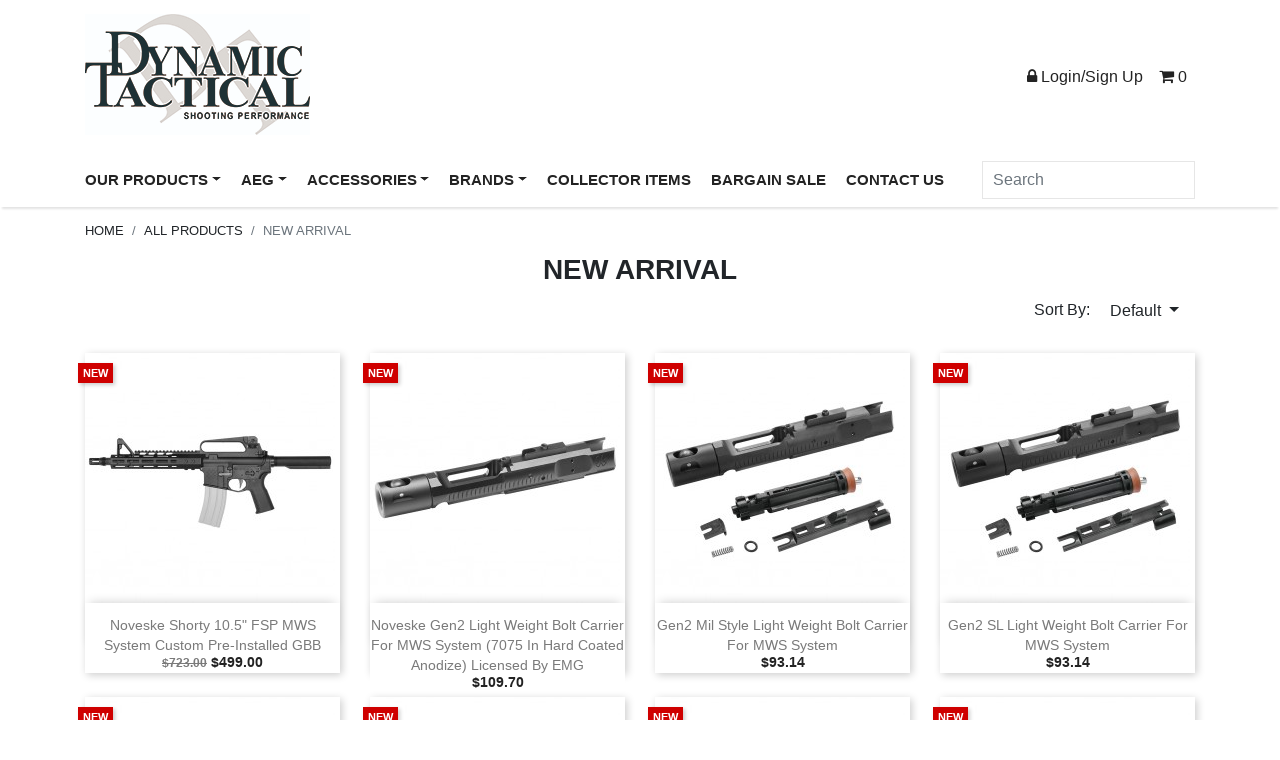

--- FILE ---
content_type: text/html; charset=UTF-8
request_url: https://www.dytac-shop.hk/new-arrivals
body_size: 120509
content:
<!DOCTYPE html>
<html lang="en">
<head>
    <meta charset="utf-8"><meta http-equiv="X-UA-Compatible" content="IE=edge,chrome=1"><meta name="viewport" content="width=device-width, initial-scale=1">
    <!-- Favicon icon -->
    <link rel="icon" type="image/x-icon" href="https://www.dytac-shop.hk/storage/favicon.ico">
    <meta name="keywords" content="">
    <meta name="description" content="">
    <meta name="author" content="CommuniLink Internet Limited">
    <meta name="csrf-token" content="6nn3S5DckSscCIm85ghIneY1xaWS2EgnbmNm5ZUt">
    <title>New Arrival | Welcome to DyTac Webshop</title>
    <link rel="stylesheet" href="/themes/A210/assets/css/app.css?id=2023818">
    <link rel="stylesheet" href="/themes/A210/assets/css/style.css?id=2023818">
    <link rel="stylesheet" href="/themes/A210/assets/css/custom.css?id=2023818">
        </head>
<body>
    <header id="header">
    <nav class="navbar navbar-expand-lg navbar-light" id="navbar-user">
        <div class="container">
            <button class="navbar-toggler" data-toggle="collapse" data-target=".navbars">
                <span class="navbar-toggler-icon"></span>
            </button>
            <div class="top-logo d-lg-none">
                <a class="navbar-brand" href="https://www.dytac-shop.hk">
                                            <img class="logo img-responsive" src="/storage/logo.png">
                                    </a>
            </div>
                            <div class="d-lg-none float-xs-right">
                    <ul class="navbar-nav">
                        <li class="nav-item">
                            <a href="https://www.dytac-shop.hk/cart" title="View Cart" class="nav-link">
                                <i class="fa fa-shopping-cart" aria-hidden="true"></i>
                                <span class="cart-number">0</span>
                            </a>
                        </li>
                    </ul>
                </div>
            
            <div class="collapse navbar-collapse navbars">
                <div class="navbar-nav mr-auto d-none d-lg-block d-lg-none">
                    <a class="navbar-brand" href="https://www.dytac-shop.hk">
                                                    <img class="logo img-responsive" src="/storage/logo.png">
                                            </a>
                </div>
                <ul class="navbar-nav">
                                                                                    <li class="nav-item"><a href="https://www.dytac-shop.hk/login" class="nav-link"><i
                                        class="fa fa-lock"></i> Login/Sign Up</a>
                        </li>
                                                                <li class="nav-item">
                            <a href="https://www.dytac-shop.hk/cart" title="View Cart"
                               class="nav-link d-none d-lg-block d-lg-none">
                                <i class="fa fa-shopping-cart" aria-hidden="true"></i>
                                <span class="cart-number">0</span>
                            </a>
                        </li>
                                    </ul>
            </div>
        </div>
    </nav>
    <nav class="navbar navbar-expand-lg navbar-light" id="navbar-menu">
        <div class="container">
            <div class="collapse navbar-collapse navbars">
                <ul class="navbar-nav mr-auto">
                    
                        <li class="nav-item dropdown aligned-fullwidth">
                            
                            <a class="nav-link dropdown-toggle"
                               href="https://www.dytac-shop.hk/category/0/all"><span
                                        class="menu-title">Our Products</span></a>
                                                            <div class="dropdown-sub dropdown-menu">
                                    <div class="dropdown-menu-inner">
                                        <div class="row">

                                                                                            <div class="col-md-3">

                                                    <div class="menu-title">
                                                        <a href="https://www.dytac-shop.hk/category/8/AEG"
                                                           title="AEG">
                                                            AEG
                                                        </a>
                                                    </div>
                                                                                                            <ul>
                                                                                                                            <li class="clearfix">
                                                                    <a href="https://www.dytac-shop.hk/category/14/DyTac"
                                                                       title="DyTac">
                                                                        DyTac
                                                                    </a>
                                                                </li>
                                                                                                                            <li class="clearfix">
                                                                    <a href="https://www.dytac-shop.hk/category/15/SLR-Airsoftworks"
                                                                       title="SLR Airsoftworks">
                                                                        SLR Airsoftworks
                                                                    </a>
                                                                </li>
                                                                                                                            <li class="clearfix">
                                                                    <a href="https://www.dytac-shop.hk/category/17/F4-Defense"
                                                                       title="F4 Defense">
                                                                        F4 Defense
                                                                    </a>
                                                                </li>
                                                                                                                            <li class="clearfix">
                                                                    <a href="https://www.dytac-shop.hk/category/16/Sharps-Bros"
                                                                       title="Sharps Bros">
                                                                        Sharps Bros
                                                                    </a>
                                                                </li>
                                                                                                                            <li class="clearfix">
                                                                    <a href="https://www.dytac-shop.hk/category/18/M4-Style"
                                                                       title="M4 Style">
                                                                        M4 Style
                                                                    </a>
                                                                </li>
                                                                                                                            <li class="clearfix">
                                                                    <a href="https://www.dytac-shop.hk/category/19/AK-Style"
                                                                       title="AK Style">
                                                                        AK Style
                                                                    </a>
                                                                </li>
                                                                                                                    </ul>
                                                    
                                                </div>
                                                                                            <div class="col-md-3">

                                                    <div class="menu-title">
                                                        <a href="https://www.dytac-shop.hk/category/20/Bargain%20Sale"
                                                           title="Bargain Sale">
                                                            Bargain Sale
                                                        </a>
                                                    </div>
                                                    
                                                </div>
                                                                                            <div class="col-md-3">

                                                    <div class="menu-title">
                                                        <a href="https://www.dytac-shop.hk/category/57/GBB"
                                                           title="GBB">
                                                            GBB
                                                        </a>
                                                    </div>
                                                                                                            <ul>
                                                                                                                            <li class="clearfix">
                                                                    <a href="https://www.dytac-shop.hk/category/62/GBBR"
                                                                       title="GBBR">
                                                                        GBBR
                                                                    </a>
                                                                </li>
                                                                                                                            <li class="clearfix">
                                                                    <a href="https://www.dytac-shop.hk/category/58/Pistol"
                                                                       title="Pistol">
                                                                        Pistol
                                                                    </a>
                                                                </li>
                                                                                                                    </ul>
                                                    
                                                </div>
                                                                                            <div class="col-md-3">

                                                    <div class="menu-title">
                                                        <a href="https://www.dytac-shop.hk/category/24/Accessories"
                                                           title="Accessories">
                                                            Accessories
                                                        </a>
                                                    </div>
                                                                                                            <ul>
                                                                                                                            <li class="clearfix">
                                                                    <a href="https://www.dytac-shop.hk/category/9/Magazine"
                                                                       title="Magazine">
                                                                        Magazine
                                                                    </a>
                                                                </li>
                                                                                                                            <li class="clearfix">
                                                                    <a href="https://www.dytac-shop.hk/category/63/Conversion%20Kit"
                                                                       title="Conversion Kit">
                                                                        Conversion Kit
                                                                    </a>
                                                                </li>
                                                                                                                            <li class="clearfix">
                                                                    <a href="https://www.dytac-shop.hk/category/28/Grips"
                                                                       title="Grips">
                                                                        Grips
                                                                    </a>
                                                                </li>
                                                                                                                            <li class="clearfix">
                                                                    <a href="https://www.dytac-shop.hk/category/25/Tracer-Ready"
                                                                       title="Tracer Ready">
                                                                        Tracer Ready
                                                                    </a>
                                                                </li>
                                                                                                                            <li class="clearfix">
                                                                    <a href="https://www.dytac-shop.hk/category/26/Flash%20Hider"
                                                                       title="Flash Hider">
                                                                        Flash Hider
                                                                    </a>
                                                                </li>
                                                                                                                            <li class="clearfix">
                                                                    <a href="https://www.dytac-shop.hk/category/27/Airsoft%20Suppressor"
                                                                       title="Airsoft Suppressor">
                                                                        Airsoft Suppressor
                                                                    </a>
                                                                </li>
                                                                                                                            <li class="clearfix">
                                                                    <a href="https://www.dytac-shop.hk/category/31/Stocks"
                                                                       title="Stocks">
                                                                        Stocks
                                                                    </a>
                                                                </li>
                                                                                                                            <li class="clearfix">
                                                                    <a href="https://www.dytac-shop.hk/category/32/Rails"
                                                                       title="Rails">
                                                                        Rails
                                                                    </a>
                                                                </li>
                                                                                                                            <li class="clearfix">
                                                                    <a href="https://www.dytac-shop.hk/category/38/Scope---Optics"
                                                                       title="Scope / Optics">
                                                                        Scope / Optics
                                                                    </a>
                                                                </li>
                                                                                                                            <li class="clearfix">
                                                                    <a href="https://www.dytac-shop.hk/category/40/GBB-Pistol-Slides"
                                                                       title="GBB Pistol Slides">
                                                                        GBB Pistol Slides
                                                                    </a>
                                                                </li>
                                                                                                                            <li class="clearfix">
                                                                    <a href="https://www.dytac-shop.hk/category/59/Receiver"
                                                                       title="Receiver">
                                                                        Receiver
                                                                    </a>
                                                                </li>
                                                                                                                            <li class="clearfix">
                                                                    <a href="https://www.dytac-shop.hk/category/67/AK%20Series%20GBBR%20Accessories"
                                                                       title="AK Series GBBR Accessories">
                                                                        AK Series GBBR Accessories
                                                                    </a>
                                                                </li>
                                                                                                                            <li class="clearfix">
                                                                    <a href="https://www.dytac-shop.hk/category/68/M4%20Series%20GBBR%20Accessories"
                                                                       title="M4 Series GBBR Accessories">
                                                                        M4 Series GBBR Accessories
                                                                    </a>
                                                                </li>
                                                                                                                            <li class="clearfix">
                                                                    <a href="https://www.dytac-shop.hk/category/69/Outer%20Barrel"
                                                                       title="Outer Barrel">
                                                                        Outer Barrel
                                                                    </a>
                                                                </li>
                                                                                                                            <li class="clearfix">
                                                                    <a href="https://www.dytac-shop.hk/category/71/Sights"
                                                                       title="Sights">
                                                                        Sights
                                                                    </a>
                                                                </li>
                                                                                                                    </ul>
                                                    
                                                </div>
                                                                                            <div class="col-md-3">

                                                    <div class="menu-title">
                                                        <a href="https://www.dytac-shop.hk/category/39/Collector%20Items"
                                                           title="Collector Items">
                                                            Collector Items
                                                        </a>
                                                    </div>
                                                    
                                                </div>
                                                                                            <div class="col-md-3">

                                                    <div class="menu-title">
                                                        <a href="https://www.dytac-shop.hk/category/43/Brands"
                                                           title="Brands">
                                                            Brands
                                                        </a>
                                                    </div>
                                                                                                            <ul>
                                                                                                                            <li class="clearfix">
                                                                    <a href="https://www.dytac-shop.hk/category/47/Hugger-Airsoft"
                                                                       title="Hugger Airsoft">
                                                                        Hugger Airsoft
                                                                    </a>
                                                                </li>
                                                                                                                            <li class="clearfix">
                                                                    <a href="https://www.dytac-shop.hk/category/44/ProWin"
                                                                       title="ProWin">
                                                                        ProWin
                                                                    </a>
                                                                </li>
                                                                                                                            <li class="clearfix">
                                                                    <a href="https://www.dytac-shop.hk/category/54/Silencer-Co-Airsoft"
                                                                       title="Silencer Co Airsoft">
                                                                        Silencer Co Airsoft
                                                                    </a>
                                                                </li>
                                                                                                                            <li class="clearfix">
                                                                    <a href="https://www.dytac-shop.hk/category/56/Gemtech-Airsoft"
                                                                       title="Gemtech Airsoft">
                                                                        Gemtech Airsoft
                                                                    </a>
                                                                </li>
                                                                                                                            <li class="clearfix">
                                                                    <a href="https://www.dytac-shop.hk/category/52/Knight-s-Armament"
                                                                       title="Knight&#039;s Armament">
                                                                        Knight&#039;s Armament
                                                                    </a>
                                                                </li>
                                                                                                                            <li class="clearfix">
                                                                    <a href="https://www.dytac-shop.hk/category/53/NOVESKE-Airsoft"
                                                                       title="NOVESKE Airsoft">
                                                                        NOVESKE Airsoft
                                                                    </a>
                                                                </li>
                                                                                                                            <li class="clearfix">
                                                                    <a href="https://www.dytac-shop.hk/category/55/EMG"
                                                                       title="EMG">
                                                                        EMG
                                                                    </a>
                                                                </li>
                                                                                                                            <li class="clearfix">
                                                                    <a href="https://www.dytac-shop.hk/category/50/Hexmag-Airsoft"
                                                                       title="Hexmag Airsoft">
                                                                        Hexmag Airsoft
                                                                    </a>
                                                                </li>
                                                                                                                            <li class="clearfix">
                                                                    <a href="https://www.dytac-shop.hk/category/51/JagerWerks-Airsoft"
                                                                       title="JagerWerks Airsoft">
                                                                        JagerWerks Airsoft
                                                                    </a>
                                                                </li>
                                                                                                                            <li class="clearfix">
                                                                    <a href="https://www.dytac-shop.hk/category/49/Sharps-Bros-Airsoft"
                                                                       title="Sharps Bros Airsoft">
                                                                        Sharps Bros Airsoft
                                                                    </a>
                                                                </li>
                                                                                                                            <li class="clearfix">
                                                                    <a href="https://www.dytac-shop.hk/category/48/SLR-Airsoftworks"
                                                                       title="SLR Airsoftworks">
                                                                        SLR Airsoftworks
                                                                    </a>
                                                                </li>
                                                                                                                            <li class="clearfix">
                                                                    <a href="https://www.dytac-shop.hk/category/46/OMG"
                                                                       title="OMG">
                                                                        OMG
                                                                    </a>
                                                                </li>
                                                                                                                            <li class="clearfix">
                                                                    <a href="https://www.dytac-shop.hk/category/45/DyTac"
                                                                       title="DyTac">
                                                                        DyTac
                                                                    </a>
                                                                </li>
                                                                                                                            <li class="clearfix">
                                                                    <a href="https://www.dytac-shop.hk/category/64/Rifle-Dynamic-Airsoft"
                                                                       title="Rifle Dynamic Airsoft">
                                                                        Rifle Dynamic Airsoft
                                                                    </a>
                                                                </li>
                                                                                                                            <li class="clearfix">
                                                                    <a href="https://www.dytac-shop.hk/category/61/F4-Defense-Airsoft"
                                                                       title="F4 Defense Airsoft">
                                                                        F4 Defense Airsoft
                                                                    </a>
                                                                </li>
                                                                                                                            <li class="clearfix">
                                                                    <a href="https://www.dytac-shop.hk/category/72/ARRON%20Smith"
                                                                       title="ARRON Smith">
                                                                        ARRON Smith
                                                                    </a>
                                                                </li>
                                                                                                                    </ul>
                                                    
                                                </div>
                                            
                                        </div>
                                    </div>
                            
                        </li>


                        

                    
                        <li class="nav-item dropdown aligned-fullwidth">
                            
                            <a class="nav-link dropdown-toggle"
                               href="https://www.dytac-shop.hk/category/8/AEG"><span
                                        class="menu-title">AEG</span></a>
                                                            <div class="dropdown-sub dropdown-menu">
                                    <div class="dropdown-menu-inner">
                                        <div class="row">

                                                                                            <div class="col-md-3">

                                                    <div class="menu-title">
                                                        <a href="https://www.dytac-shop.hk/category/14/DyTac"
                                                           title="DyTac">
                                                            DyTac
                                                        </a>
                                                    </div>
                                                    
                                                </div>
                                                                                            <div class="col-md-3">

                                                    <div class="menu-title">
                                                        <a href="https://www.dytac-shop.hk/category/15/SLR-Airsoftworks"
                                                           title="SLR Airsoftworks">
                                                            SLR Airsoftworks
                                                        </a>
                                                    </div>
                                                    
                                                </div>
                                                                                            <div class="col-md-3">

                                                    <div class="menu-title">
                                                        <a href="https://www.dytac-shop.hk/category/17/F4-Defense"
                                                           title="F4 Defense">
                                                            F4 Defense
                                                        </a>
                                                    </div>
                                                    
                                                </div>
                                                                                            <div class="col-md-3">

                                                    <div class="menu-title">
                                                        <a href="https://www.dytac-shop.hk/category/16/Sharps-Bros"
                                                           title="Sharps Bros">
                                                            Sharps Bros
                                                        </a>
                                                    </div>
                                                    
                                                </div>
                                                                                            <div class="col-md-3">

                                                    <div class="menu-title">
                                                        <a href="https://www.dytac-shop.hk/category/18/M4-Style"
                                                           title="M4 Style">
                                                            M4 Style
                                                        </a>
                                                    </div>
                                                    
                                                </div>
                                                                                            <div class="col-md-3">

                                                    <div class="menu-title">
                                                        <a href="https://www.dytac-shop.hk/category/19/AK-Style"
                                                           title="AK Style">
                                                            AK Style
                                                        </a>
                                                    </div>
                                                    
                                                </div>
                                            
                                        </div>
                                    </div>
                            
                        </li>


                        

                    
                        <li class="nav-item dropdown aligned-fullwidth">
                            
                            <a class="nav-link dropdown-toggle"
                               href="https://www.dytac-shop.hk/category/24/Accessories"><span
                                        class="menu-title">Accessories</span></a>
                                                            <div class="dropdown-sub dropdown-menu">
                                    <div class="dropdown-menu-inner">
                                        <div class="row">

                                                                                            <div class="col-md-3">

                                                    <div class="menu-title">
                                                        <a href="https://www.dytac-shop.hk/category/9/Magazine"
                                                           title="Magazine">
                                                            Magazine
                                                        </a>
                                                    </div>
                                                                                                            <ul>
                                                                                                                            <li class="clearfix">
                                                                    <a href="https://www.dytac-shop.hk/category/10/For%20AEG"
                                                                       title="For AEG">
                                                                        For AEG
                                                                    </a>
                                                                </li>
                                                                                                                            <li class="clearfix">
                                                                    <a href="https://www.dytac-shop.hk/category/11/For%20PTW"
                                                                       title="For PTW">
                                                                        For PTW
                                                                    </a>
                                                                </li>
                                                                                                                    </ul>
                                                    
                                                </div>
                                                                                            <div class="col-md-3">

                                                    <div class="menu-title">
                                                        <a href="https://www.dytac-shop.hk/category/63/Conversion%20Kit"
                                                           title="Conversion Kit">
                                                            Conversion Kit
                                                        </a>
                                                    </div>
                                                    
                                                </div>
                                                                                            <div class="col-md-3">

                                                    <div class="menu-title">
                                                        <a href="https://www.dytac-shop.hk/category/28/Grips"
                                                           title="Grips">
                                                            Grips
                                                        </a>
                                                    </div>
                                                                                                            <ul>
                                                                                                                            <li class="clearfix">
                                                                    <a href="https://www.dytac-shop.hk/category/29/Motor%20Grips"
                                                                       title="Motor Grips">
                                                                        Motor Grips
                                                                    </a>
                                                                </li>
                                                                                                                            <li class="clearfix">
                                                                    <a href="https://www.dytac-shop.hk/category/30/Fore%20Grips"
                                                                       title="Fore Grips">
                                                                        Fore Grips
                                                                    </a>
                                                                </li>
                                                                                                                            <li class="clearfix">
                                                                    <a href="https://www.dytac-shop.hk/category/36/KeyMod%20Grips"
                                                                       title="KeyMod Grips">
                                                                        KeyMod Grips
                                                                    </a>
                                                                </li>
                                                                                                                            <li class="clearfix">
                                                                    <a href="https://www.dytac-shop.hk/category/37/M-Lok%20Grips"
                                                                       title="M-Lok Grips">
                                                                        M-Lok Grips
                                                                    </a>
                                                                </li>
                                                                                                                    </ul>
                                                    
                                                </div>
                                                                                            <div class="col-md-3">

                                                    <div class="menu-title">
                                                        <a href="https://www.dytac-shop.hk/category/25/Tracer-Ready"
                                                           title="Tracer Ready">
                                                            Tracer Ready
                                                        </a>
                                                    </div>
                                                    
                                                </div>
                                                                                            <div class="col-md-3">

                                                    <div class="menu-title">
                                                        <a href="https://www.dytac-shop.hk/category/26/Flash%20Hider"
                                                           title="Flash Hider">
                                                            Flash Hider
                                                        </a>
                                                    </div>
                                                    
                                                </div>
                                                                                            <div class="col-md-3">

                                                    <div class="menu-title">
                                                        <a href="https://www.dytac-shop.hk/category/27/Airsoft%20Suppressor"
                                                           title="Airsoft Suppressor">
                                                            Airsoft Suppressor
                                                        </a>
                                                    </div>
                                                    
                                                </div>
                                                                                            <div class="col-md-3">

                                                    <div class="menu-title">
                                                        <a href="https://www.dytac-shop.hk/category/31/Stocks"
                                                           title="Stocks">
                                                            Stocks
                                                        </a>
                                                    </div>
                                                    
                                                </div>
                                                                                            <div class="col-md-3">

                                                    <div class="menu-title">
                                                        <a href="https://www.dytac-shop.hk/category/32/Rails"
                                                           title="Rails">
                                                            Rails
                                                        </a>
                                                    </div>
                                                                                                            <ul>
                                                                                                                            <li class="clearfix">
                                                                    <a href="https://www.dytac-shop.hk/category/33/KeyMod%20Rails"
                                                                       title="KeyMod Rails">
                                                                        KeyMod Rails
                                                                    </a>
                                                                </li>
                                                                                                                            <li class="clearfix">
                                                                    <a href="https://www.dytac-shop.hk/category/34/M-Lok%20Rails"
                                                                       title="M-Lok Rails">
                                                                        M-Lok Rails
                                                                    </a>
                                                                </li>
                                                                                                                            <li class="clearfix">
                                                                    <a href="https://www.dytac-shop.hk/category/35/Standard%20/%20Picatinny%20Rails"
                                                                       title="Standard / Picatinny Rails">
                                                                        Standard / Picatinny Rails
                                                                    </a>
                                                                </li>
                                                                                                                    </ul>
                                                    
                                                </div>
                                                                                            <div class="col-md-3">

                                                    <div class="menu-title">
                                                        <a href="https://www.dytac-shop.hk/category/38/Scope---Optics"
                                                           title="Scope / Optics">
                                                            Scope / Optics
                                                        </a>
                                                    </div>
                                                    
                                                </div>
                                                                                            <div class="col-md-3">

                                                    <div class="menu-title">
                                                        <a href="https://www.dytac-shop.hk/category/40/GBB-Pistol-Slides"
                                                           title="GBB Pistol Slides">
                                                            GBB Pistol Slides
                                                        </a>
                                                    </div>
                                                                                                            <ul>
                                                                                                                            <li class="clearfix">
                                                                    <a href="https://www.dytac-shop.hk/category/41/Umarex%20Glock%2017%20Series"
                                                                       title="Umarex Glock 17 Series">
                                                                        Umarex Glock 17 Series
                                                                    </a>
                                                                </li>
                                                                                                                            <li class="clearfix">
                                                                    <a href="https://www.dytac-shop.hk/category/42/Umarex%20Glock%2019%20Series"
                                                                       title="Umarex Glock 19 Series">
                                                                        Umarex Glock 19 Series
                                                                    </a>
                                                                </li>
                                                                                                                    </ul>
                                                    
                                                </div>
                                                                                            <div class="col-md-3">

                                                    <div class="menu-title">
                                                        <a href="https://www.dytac-shop.hk/category/59/Receiver"
                                                           title="Receiver">
                                                            Receiver
                                                        </a>
                                                    </div>
                                                                                                            <ul>
                                                                                                                            <li class="clearfix">
                                                                    <a href="https://www.dytac-shop.hk/category/60/MWS%20GBB%20Receiver"
                                                                       title="MWS GBB Receiver">
                                                                        MWS GBB Receiver
                                                                    </a>
                                                                </li>
                                                                                                                    </ul>
                                                    
                                                </div>
                                                                                            <div class="col-md-3">

                                                    <div class="menu-title">
                                                        <a href="https://www.dytac-shop.hk/category/67/AK%20Series%20GBBR%20Accessories"
                                                           title="AK Series GBBR Accessories">
                                                            AK Series GBBR Accessories
                                                        </a>
                                                    </div>
                                                    
                                                </div>
                                                                                            <div class="col-md-3">

                                                    <div class="menu-title">
                                                        <a href="https://www.dytac-shop.hk/category/68/M4%20Series%20GBBR%20Accessories"
                                                           title="M4 Series GBBR Accessories">
                                                            M4 Series GBBR Accessories
                                                        </a>
                                                    </div>
                                                    
                                                </div>
                                                                                            <div class="col-md-3">

                                                    <div class="menu-title">
                                                        <a href="https://www.dytac-shop.hk/category/69/Outer%20Barrel"
                                                           title="Outer Barrel">
                                                            Outer Barrel
                                                        </a>
                                                    </div>
                                                                                                            <ul>
                                                                                                                            <li class="clearfix">
                                                                    <a href="https://www.dytac-shop.hk/category/70/For%20Tokyo%20Marui%20MWS%20M4"
                                                                       title="For Tokyo Marui MWS M4">
                                                                        For Tokyo Marui MWS M4
                                                                    </a>
                                                                </li>
                                                                                                                    </ul>
                                                    
                                                </div>
                                                                                            <div class="col-md-3">

                                                    <div class="menu-title">
                                                        <a href="https://www.dytac-shop.hk/category/71/Sights"
                                                           title="Sights">
                                                            Sights
                                                        </a>
                                                    </div>
                                                    
                                                </div>
                                            
                                        </div>
                                    </div>
                            
                        </li>


                        

                    
                        <li class="nav-item dropdown aligned-fullwidth">
                            
                            <a class="nav-link dropdown-toggle"
                               href="https://www.dytac-shop.hk/category/43/Brands"><span
                                        class="menu-title">Brands</span></a>
                                                            <div class="dropdown-sub dropdown-menu">
                                    <div class="dropdown-menu-inner">
                                        <div class="row">

                                                                                            <div class="col-md-3">

                                                    <div class="menu-title">
                                                        <a href="https://www.dytac-shop.hk/category/47/Hugger-Airsoft"
                                                           title="Hugger Airsoft">
                                                            Hugger Airsoft
                                                        </a>
                                                    </div>
                                                    
                                                </div>
                                                                                            <div class="col-md-3">

                                                    <div class="menu-title">
                                                        <a href="https://www.dytac-shop.hk/category/44/ProWin"
                                                           title="ProWin">
                                                            ProWin
                                                        </a>
                                                    </div>
                                                    
                                                </div>
                                                                                            <div class="col-md-3">

                                                    <div class="menu-title">
                                                        <a href="https://www.dytac-shop.hk/category/54/Silencer-Co-Airsoft"
                                                           title="Silencer Co Airsoft">
                                                            Silencer Co Airsoft
                                                        </a>
                                                    </div>
                                                    
                                                </div>
                                                                                            <div class="col-md-3">

                                                    <div class="menu-title">
                                                        <a href="https://www.dytac-shop.hk/category/56/Gemtech-Airsoft"
                                                           title="Gemtech Airsoft">
                                                            Gemtech Airsoft
                                                        </a>
                                                    </div>
                                                    
                                                </div>
                                                                                            <div class="col-md-3">

                                                    <div class="menu-title">
                                                        <a href="https://www.dytac-shop.hk/category/52/Knight-s-Armament"
                                                           title="Knight&#039;s Armament">
                                                            Knight&#039;s Armament
                                                        </a>
                                                    </div>
                                                    
                                                </div>
                                                                                            <div class="col-md-3">

                                                    <div class="menu-title">
                                                        <a href="https://www.dytac-shop.hk/category/53/NOVESKE-Airsoft"
                                                           title="NOVESKE Airsoft">
                                                            NOVESKE Airsoft
                                                        </a>
                                                    </div>
                                                    
                                                </div>
                                                                                            <div class="col-md-3">

                                                    <div class="menu-title">
                                                        <a href="https://www.dytac-shop.hk/category/55/EMG"
                                                           title="EMG">
                                                            EMG
                                                        </a>
                                                    </div>
                                                    
                                                </div>
                                                                                            <div class="col-md-3">

                                                    <div class="menu-title">
                                                        <a href="https://www.dytac-shop.hk/category/50/Hexmag-Airsoft"
                                                           title="Hexmag Airsoft">
                                                            Hexmag Airsoft
                                                        </a>
                                                    </div>
                                                    
                                                </div>
                                                                                            <div class="col-md-3">

                                                    <div class="menu-title">
                                                        <a href="https://www.dytac-shop.hk/category/51/JagerWerks-Airsoft"
                                                           title="JagerWerks Airsoft">
                                                            JagerWerks Airsoft
                                                        </a>
                                                    </div>
                                                    
                                                </div>
                                                                                            <div class="col-md-3">

                                                    <div class="menu-title">
                                                        <a href="https://www.dytac-shop.hk/category/49/Sharps-Bros-Airsoft"
                                                           title="Sharps Bros Airsoft">
                                                            Sharps Bros Airsoft
                                                        </a>
                                                    </div>
                                                    
                                                </div>
                                                                                            <div class="col-md-3">

                                                    <div class="menu-title">
                                                        <a href="https://www.dytac-shop.hk/category/48/SLR-Airsoftworks"
                                                           title="SLR Airsoftworks">
                                                            SLR Airsoftworks
                                                        </a>
                                                    </div>
                                                    
                                                </div>
                                                                                            <div class="col-md-3">

                                                    <div class="menu-title">
                                                        <a href="https://www.dytac-shop.hk/category/46/OMG"
                                                           title="OMG">
                                                            OMG
                                                        </a>
                                                    </div>
                                                    
                                                </div>
                                                                                            <div class="col-md-3">

                                                    <div class="menu-title">
                                                        <a href="https://www.dytac-shop.hk/category/45/DyTac"
                                                           title="DyTac">
                                                            DyTac
                                                        </a>
                                                    </div>
                                                    
                                                </div>
                                                                                            <div class="col-md-3">

                                                    <div class="menu-title">
                                                        <a href="https://www.dytac-shop.hk/category/64/Rifle-Dynamic-Airsoft"
                                                           title="Rifle Dynamic Airsoft">
                                                            Rifle Dynamic Airsoft
                                                        </a>
                                                    </div>
                                                    
                                                </div>
                                                                                            <div class="col-md-3">

                                                    <div class="menu-title">
                                                        <a href="https://www.dytac-shop.hk/category/61/F4-Defense-Airsoft"
                                                           title="F4 Defense Airsoft">
                                                            F4 Defense Airsoft
                                                        </a>
                                                    </div>
                                                    
                                                </div>
                                                                                            <div class="col-md-3">

                                                    <div class="menu-title">
                                                        <a href="https://www.dytac-shop.hk/category/72/ARRON%20Smith"
                                                           title="ARRON Smith">
                                                            ARRON Smith
                                                        </a>
                                                    </div>
                                                    
                                                </div>
                                            
                                        </div>
                                    </div>
                            
                        </li>


                        

                    
                        <li class="nav-item ">
                            
                            <a class="nav-link "
                               href="https://www.dytac-shop.hk/category/39/Collector%20Items"><span
                                        class="menu-title">Collector Items</span></a>
                            
                        </li>


                        

                    
                        <li class="nav-item ">
                            
                            <a class="nav-link "
                               href="https://www.dytac-shop.hk/category/20/Bargain%20Sale"><span
                                        class="menu-title">Bargain Sale</span></a>
                            
                        </li>


                        

                    
                        <li class="nav-item ">
                            
                            <a class="nav-link "
                               href="https://www.dytac-shop.hk/page/contact-us"><span
                                        class="menu-title">Contact Us</span></a>
                            
                        </li>


                        

                                    </ul>
                <form action="https://www.dytac-shop.hk/search" method="GET" class="form-inline my-2 my-lg-0">
                    <input class="form-control" name="q" type="search" placeholder="Search"
                           aria-label="Search" value="">
                    
                </form>
            </div>
        </div>
    </nav>
</header>    <main id="wrapper">
        <div class="container">
            <div id="content-wrapper">
                                        <ul class="breadcrumb text-uppercase">
                                              <li class="breadcrumb-item"><a href="https://www.dytac-shop.hk">Home</a></li>
                                                                <li class="breadcrumb-item"><a href="https://www.dytac-shop.hk/category/0/product.all_products">All Products</a></li>
                                                                <li class="breadcrumb-item active">New Arrival</li>
                                                        </ul>
                
                <div id="products">
    <h1 class="products-section-title text-uppercase text-center">
        New Arrival
    </h1>
    <div class="row text-right clearfix">
        <div class="col-lg-6">

        </div>
        <div class="col-lg-6">
            <span class="">Sort By:</span>
            <div class="btn-group">
                <button type="button" class="btn btn-default dropdown-toggle" data-toggle="dropdown"
                        aria-haspopup="true"
                        aria-expanded="false">
                    Default
                </button>
                <div class="dropdown-menu">
                                            <a class="dropdown-item"
                           href="https://www.dytac-shop.hk/new-arrivals?q=&orderBy=sort&sortedBy=desc">Default</a>
                                            <a class="dropdown-item"
                           href="https://www.dytac-shop.hk/new-arrivals?q=&orderBy=selling_price&sortedBy=desc">Price high to low</a>
                                            <a class="dropdown-item"
                           href="https://www.dytac-shop.hk/new-arrivals?q=&orderBy=selling_price&sortedBy=asc">Price low to high</a>
                                    </div>
            </div>
        </div>
    </div>

    
    
        <div class="row products-grid">
                            <div class="col-6 col-md-4 col-lg-3 col-xl-3">
                    <div class="product-miniature">
    <div class="thumbnail-container mt-4">
        <a href="https://www.dytac-shop.hk/product/10262/Noveske-Shorty-10.5--FSP-MWS-System-Custom-Pre-Installed-GBB"
           class="thumbnail product-thumbnail">
            <img src="https://www.dytac-shop.hk/storage/products/medium/1760003078.jpg" alt="Noveske Shorty 10.5&quot; FSP MWS System Custom Pre-Installed GBB"/>
        </a>
        <div class="product-description">
            <div class="product-title"><a
                        href="https://www.dytac-shop.hk/product/10262/Noveske-Shorty-10.5--FSP-MWS-System-Custom-Pre-Installed-GBB">
                    
                    Noveske Shorty 10.5" FSP MWS System Custom Pre&#8209;Installed GBB
                </a></div>
                            <div class="product-price-and-shipping">
                                            <span class="sr-only">Selling Price</span>
                        <span class="original-price">$723.00</span>
                        <span class="sr-only">Special Price</span>
                        <span class="price">$499.00</span>
                                    </div>
                    </div>
        <ul class="product-flags">
                            <li class="product-flag new">New</li>
                    </ul>
        <div class="product-information d-none d-md-block">
            <a class="quick-view"
               href="https://www.dytac-shop.hk/product/10262/Noveske-Shorty-10.5--FSP-MWS-System-Custom-Pre-Installed-GBB"
               data-link-action="quickview"><i class="fa fa-search"></i>View</a>
        </div>
    </div>
</div>                </div>
                            <div class="col-6 col-md-4 col-lg-3 col-xl-3">
                    <div class="product-miniature">
    <div class="thumbnail-container mt-4">
        <a href="https://www.dytac-shop.hk/product/10263/Noveske-Gen2-Light-Weight-Bolt-Carrier-for-MWS-System--7075-in-Hard-Coated-Anodize--Licensed-by-EMG"
           class="thumbnail product-thumbnail">
            <img src="https://www.dytac-shop.hk/storage/products/medium/1759214197.jpg" alt="Noveske Gen2 Light Weight Bolt Carrier for MWS System (7075 in Hard Coated Anodize) Licensed by EMG"/>
        </a>
        <div class="product-description">
            <div class="product-title"><a
                        href="https://www.dytac-shop.hk/product/10263/Noveske-Gen2-Light-Weight-Bolt-Carrier-for-MWS-System--7075-in-Hard-Coated-Anodize--Licensed-by-EMG">
                    
                    Noveske Gen2 Light Weight Bolt Carrier for MWS System (7075 in Hard Coated Anodize) Licensed by EMG
                </a></div>
                            <div class="product-price-and-shipping">
                                            <span class="sr-only">Selling Price</span>
                        <span class="price">$109.70</span>
                                    </div>
                    </div>
        <ul class="product-flags">
                            <li class="product-flag new">New</li>
                    </ul>
        <div class="product-information d-none d-md-block">
            <a class="quick-view"
               href="https://www.dytac-shop.hk/product/10263/Noveske-Gen2-Light-Weight-Bolt-Carrier-for-MWS-System--7075-in-Hard-Coated-Anodize--Licensed-by-EMG"
               data-link-action="quickview"><i class="fa fa-search"></i>View</a>
        </div>
    </div>
</div>                </div>
                            <div class="col-6 col-md-4 col-lg-3 col-xl-3">
                    <div class="product-miniature">
    <div class="thumbnail-container mt-4">
        <a href="https://www.dytac-shop.hk/product/10264/Gen2-Mil-Style-Light-Weight-Bolt-Carrier-for-MWS-System"
           class="thumbnail product-thumbnail">
            <img src="https://www.dytac-shop.hk/storage/products/medium/1759219024.jpg" alt="Gen2 Mil Style Light Weight Bolt Carrier for MWS System"/>
        </a>
        <div class="product-description">
            <div class="product-title"><a
                        href="https://www.dytac-shop.hk/product/10264/Gen2-Mil-Style-Light-Weight-Bolt-Carrier-for-MWS-System">
                    
                    Gen2 Mil Style Light Weight Bolt Carrier for MWS System
                </a></div>
                            <div class="product-price-and-shipping">
                                            <span class="sr-only">Selling Price</span>
                        <span class="price">$93.14</span>
                                    </div>
                    </div>
        <ul class="product-flags">
                            <li class="product-flag new">New</li>
                    </ul>
        <div class="product-information d-none d-md-block">
            <a class="quick-view"
               href="https://www.dytac-shop.hk/product/10264/Gen2-Mil-Style-Light-Weight-Bolt-Carrier-for-MWS-System"
               data-link-action="quickview"><i class="fa fa-search"></i>View</a>
        </div>
    </div>
</div>                </div>
                            <div class="col-6 col-md-4 col-lg-3 col-xl-3">
                    <div class="product-miniature">
    <div class="thumbnail-container mt-4">
        <a href="https://www.dytac-shop.hk/product/10265/Gen2-SL-Light-Weight-Bolt-Carrier-for-MWS-System"
           class="thumbnail product-thumbnail">
            <img src="https://www.dytac-shop.hk/storage/products/medium/1759221613.jpg" alt="Gen2 SL Light Weight Bolt Carrier for MWS System"/>
        </a>
        <div class="product-description">
            <div class="product-title"><a
                        href="https://www.dytac-shop.hk/product/10265/Gen2-SL-Light-Weight-Bolt-Carrier-for-MWS-System">
                    
                    Gen2 SL Light Weight Bolt Carrier for MWS System
                </a></div>
                            <div class="product-price-and-shipping">
                                            <span class="sr-only">Selling Price</span>
                        <span class="price">$93.14</span>
                                    </div>
                    </div>
        <ul class="product-flags">
                            <li class="product-flag new">New</li>
                    </ul>
        <div class="product-information d-none d-md-block">
            <a class="quick-view"
               href="https://www.dytac-shop.hk/product/10265/Gen2-SL-Light-Weight-Bolt-Carrier-for-MWS-System"
               data-link-action="quickview"><i class="fa fa-search"></i>View</a>
        </div>
    </div>
</div>                </div>
                            <div class="col-6 col-md-4 col-lg-3 col-xl-3">
                    <div class="product-miniature">
    <div class="thumbnail-container mt-4">
        <a href="https://www.dytac-shop.hk/product/10266/Benghazi-Gen2-Light-Weight-Bolt-Carrier-for-MWS-System"
           class="thumbnail product-thumbnail">
            <img src="https://www.dytac-shop.hk/storage/products/medium/1759222666.jpg" alt="Benghazi Gen2 Light Weight Bolt Carrier for MWS System"/>
        </a>
        <div class="product-description">
            <div class="product-title"><a
                        href="https://www.dytac-shop.hk/product/10266/Benghazi-Gen2-Light-Weight-Bolt-Carrier-for-MWS-System">
                    
                    Benghazi Gen2 Light Weight Bolt Carrier for MWS System
                </a></div>
                            <div class="product-price-and-shipping">
                                            <span class="sr-only">Selling Price</span>
                        <span class="price">$93.14</span>
                                    </div>
                    </div>
        <ul class="product-flags">
                            <li class="product-flag new">New</li>
                    </ul>
        <div class="product-information d-none d-md-block">
            <a class="quick-view"
               href="https://www.dytac-shop.hk/product/10266/Benghazi-Gen2-Light-Weight-Bolt-Carrier-for-MWS-System"
               data-link-action="quickview"><i class="fa fa-search"></i>View</a>
        </div>
    </div>
</div>                </div>
                            <div class="col-6 col-md-4 col-lg-3 col-xl-3">
                    <div class="product-miniature">
    <div class="thumbnail-container mt-4">
        <a href="https://www.dytac-shop.hk/product/10261/NOVESKE-MWS-System-Devgru-N4-Custom-Pre-Installed-GBB"
           class="thumbnail product-thumbnail">
            <img src="https://www.dytac-shop.hk/storage/products/medium/1757931373.jpg" alt="NOVESKE MWS System Devgru N4 Custom Pre-Installed GBB"/>
        </a>
        <div class="product-description">
            <div class="product-title"><a
                        href="https://www.dytac-shop.hk/product/10261/NOVESKE-MWS-System-Devgru-N4-Custom-Pre-Installed-GBB">
                    
                    NOVESKE MWS System Devgru N4 Custom Pre&#8209;Installed GBB
                </a></div>
                            <div class="product-price-and-shipping">
                                            <span class="sr-only">Selling Price</span>
                        <span class="original-price">$694.20</span>
                        <span class="sr-only">Special Price</span>
                        <span class="price">$499.00</span>
                                    </div>
                    </div>
        <ul class="product-flags">
                            <li class="product-flag new">New</li>
                    </ul>
        <div class="product-information d-none d-md-block">
            <a class="quick-view"
               href="https://www.dytac-shop.hk/product/10261/NOVESKE-MWS-System-Devgru-N4-Custom-Pre-Installed-GBB"
               data-link-action="quickview"><i class="fa fa-search"></i>View</a>
        </div>
    </div>
</div>                </div>
                            <div class="col-6 col-md-4 col-lg-3 col-xl-3">
                    <div class="product-miniature">
    <div class="thumbnail-container mt-4">
        <a href="https://www.dytac-shop.hk/product/10259/NOVESKE-MWS-System-Ghetto-Blaster-Custom-Pre-Installed-GBB"
           class="thumbnail product-thumbnail">
            <img src="https://www.dytac-shop.hk/storage/products/medium/1745301661.jpg" alt="NOVESKE MWS System Ghetto Blaster Custom Pre-Installed GBB"/>
        </a>
        <div class="product-description">
            <div class="product-title"><a
                        href="https://www.dytac-shop.hk/product/10259/NOVESKE-MWS-System-Ghetto-Blaster-Custom-Pre-Installed-GBB">
                    
                    NOVESKE MWS System Ghetto Blaster Custom Pre&#8209;Installed GBB
                </a></div>
                            <div class="product-price-and-shipping">
                                            <span class="sr-only">Selling Price</span>
                        <span class="original-price">$695.00</span>
                        <span class="sr-only">Special Price</span>
                        <span class="price">$499.00</span>
                                    </div>
                    </div>
        <ul class="product-flags">
                            <li class="product-flag new">New</li>
                    </ul>
        <div class="product-information d-none d-md-block">
            <a class="quick-view"
               href="https://www.dytac-shop.hk/product/10259/NOVESKE-MWS-System-Ghetto-Blaster-Custom-Pre-Installed-GBB"
               data-link-action="quickview"><i class="fa fa-search"></i>View</a>
        </div>
    </div>
</div>                </div>
                            <div class="col-6 col-md-4 col-lg-3 col-xl-3">
                    <div class="product-miniature">
    <div class="thumbnail-container mt-4">
        <a href="https://www.dytac-shop.hk/product/10251/NOVESKE-MWS-System-SPACE-BABY-5.25--N9-GBB-Cerakote-FX"
           class="thumbnail product-thumbnail">
            <img src="https://www.dytac-shop.hk/storage/products/medium/1744797378.jpg" alt="NOVESKE MWS System SPACE BABY 5.25&quot; N9 GBB Cerakote FX"/>
        </a>
        <div class="product-description">
            <div class="product-title"><a
                        href="https://www.dytac-shop.hk/product/10251/NOVESKE-MWS-System-SPACE-BABY-5.25--N9-GBB-Cerakote-FX">
                    
                    NOVESKE MWS System SPACE BABY 5.25" N9 GBB Cerakote FX
                </a></div>
                            <div class="product-price-and-shipping">
                                            <span class="sr-only">Selling Price</span>
                        <span class="price">$1,445.00</span>
                                    </div>
                    </div>
        <ul class="product-flags">
                            <li class="product-flag new">New</li>
                    </ul>
        <div class="product-information d-none d-md-block">
            <a class="quick-view"
               href="https://www.dytac-shop.hk/product/10251/NOVESKE-MWS-System-SPACE-BABY-5.25--N9-GBB-Cerakote-FX"
               data-link-action="quickview"><i class="fa fa-search"></i>View</a>
        </div>
    </div>
</div>                </div>
                            <div class="col-6 col-md-4 col-lg-3 col-xl-3">
                    <div class="product-miniature">
    <div class="thumbnail-container mt-4">
        <a href="https://www.dytac-shop.hk/product/10249/NOVESKE-MWS-System-SPACE-BABY-5.25--N9-GBB-Rifle"
           class="thumbnail product-thumbnail">
            <img src="https://www.dytac-shop.hk/storage/products/medium/1734406136.jpg" alt="NOVESKE MWS System SPACE BABY 5.25&quot; N9 GBB Rifle"/>
        </a>
        <div class="product-description">
            <div class="product-title"><a
                        href="https://www.dytac-shop.hk/product/10249/NOVESKE-MWS-System-SPACE-BABY-5.25--N9-GBB-Rifle">
                    
                    NOVESKE MWS System SPACE BABY 5.25" N9 GBB Rifle
                </a></div>
                            <div class="product-price-and-shipping">
                                            <span class="sr-only">Selling Price</span>
                        <span class="price">$1,135.00</span>
                                    </div>
                    </div>
        <ul class="product-flags">
                            <li class="product-flag new">New</li>
                    </ul>
        <div class="product-information d-none d-md-block">
            <a class="quick-view"
               href="https://www.dytac-shop.hk/product/10249/NOVESKE-MWS-System-SPACE-BABY-5.25--N9-GBB-Rifle"
               data-link-action="quickview"><i class="fa fa-search"></i>View</a>
        </div>
    </div>
</div>                </div>
                            <div class="col-6 col-md-4 col-lg-3 col-xl-3">
                    <div class="product-miniature">
    <div class="thumbnail-container mt-4">
        <a href="https://www.dytac-shop.hk/product/10250/NOVESKE-MWS-System-CRY-BABY-8.125--N9-GBB"
           class="thumbnail product-thumbnail">
            <img src="https://www.dytac-shop.hk/storage/products/medium/1742535793.jpg" alt="NOVESKE MWS System CRY BABY 8.125&quot; N9 GBB"/>
        </a>
        <div class="product-description">
            <div class="product-title"><a
                        href="https://www.dytac-shop.hk/product/10250/NOVESKE-MWS-System-CRY-BABY-8.125--N9-GBB">
                    
                    NOVESKE MWS System CRY BABY 8.125" N9 GBB
                </a></div>
                            <div class="product-price-and-shipping">
                                            <span class="sr-only">Selling Price</span>
                        <span class="price">$1,135.00</span>
                                    </div>
                    </div>
        <ul class="product-flags">
                            <li class="product-flag new">New</li>
                    </ul>
        <div class="product-information d-none d-md-block">
            <a class="quick-view"
               href="https://www.dytac-shop.hk/product/10250/NOVESKE-MWS-System-CRY-BABY-8.125--N9-GBB"
               data-link-action="quickview"><i class="fa fa-search"></i>View</a>
        </div>
    </div>
</div>                </div>
                            <div class="col-6 col-md-4 col-lg-3 col-xl-3">
                    <div class="product-miniature">
    <div class="thumbnail-container mt-4">
        <a href="https://www.dytac-shop.hk/product/10255/Noveske-Shorty-FSP-Carry-Handle-Kit-Set-for-TM-MWS--Deluxe-Version-"
           class="thumbnail product-thumbnail">
            <img src="https://www.dytac-shop.hk/storage/products/medium/1744884018.jpg" alt="Noveske Shorty FSP Carry Handle Kit Set for TM MWS (Deluxe Version)"/>
        </a>
        <div class="product-description">
            <div class="product-title"><a
                        href="https://www.dytac-shop.hk/product/10255/Noveske-Shorty-FSP-Carry-Handle-Kit-Set-for-TM-MWS--Deluxe-Version-">
                    
                    Noveske Shorty FSP Carry Handle Kit Set for TM MWS (Deluxe Version)
                </a></div>
                            <div class="product-price-and-shipping">
                                            <span class="sr-only">Selling Price</span>
                        <span class="price">$701.00</span>
                                    </div>
                    </div>
        <ul class="product-flags">
                            <li class="product-flag new">New</li>
                    </ul>
        <div class="product-information d-none d-md-block">
            <a class="quick-view"
               href="https://www.dytac-shop.hk/product/10255/Noveske-Shorty-FSP-Carry-Handle-Kit-Set-for-TM-MWS--Deluxe-Version-"
               data-link-action="quickview"><i class="fa fa-search"></i>View</a>
        </div>
    </div>
</div>                </div>
                            <div class="col-6 col-md-4 col-lg-3 col-xl-3">
                    <div class="product-miniature">
    <div class="thumbnail-container mt-4">
        <a href="https://www.dytac-shop.hk/product/10252/Airsoft-203-Shorty-Stand-Alone-Frame"
           class="thumbnail product-thumbnail">
            <img src="https://www.dytac-shop.hk/storage/products/medium/1744877843.jpg" alt="Airsoft 203 Shorty Stand-Alone Frame"/>
        </a>
        <div class="product-description">
            <div class="product-title"><a
                        href="https://www.dytac-shop.hk/product/10252/Airsoft-203-Shorty-Stand-Alone-Frame">
                    
                    Airsoft 203 Shorty Stand&#8209;Alone Frame
                </a></div>
                            <div class="product-price-and-shipping">
                                            <span class="sr-only">Selling Price</span>
                        <span class="price">$102.00</span>
                                    </div>
                    </div>
        <ul class="product-flags">
                            <li class="product-flag new">New</li>
                    </ul>
        <div class="product-information d-none d-md-block">
            <a class="quick-view"
               href="https://www.dytac-shop.hk/product/10252/Airsoft-203-Shorty-Stand-Alone-Frame"
               data-link-action="quickview"><i class="fa fa-search"></i>View</a>
        </div>
    </div>
</div>                </div>
                            <div class="col-6 col-md-4 col-lg-3 col-xl-3">
                    <div class="product-miniature">
    <div class="thumbnail-container mt-4">
        <a href="https://www.dytac-shop.hk/product/10258/NOVESKE-Love-Handle-for-MWS-System-Licensed-by-EMG"
           class="thumbnail product-thumbnail">
            <img src="https://www.dytac-shop.hk/storage/products/medium/1744885436.jpg" alt="NOVESKE Love Handle for MWS System Licensed by EMG"/>
        </a>
        <div class="product-description">
            <div class="product-title"><a
                        href="https://www.dytac-shop.hk/product/10258/NOVESKE-Love-Handle-for-MWS-System-Licensed-by-EMG">
                    
                    NOVESKE Love Handle for MWS System Licensed by EMG
                </a></div>
                            <div class="product-price-and-shipping">
                                            <span class="sr-only">Selling Price</span>
                        <span class="price">$47.90</span>
                                    </div>
                    </div>
        <ul class="product-flags">
                            <li class="product-flag new">New</li>
                    </ul>
        <div class="product-information d-none d-md-block">
            <a class="quick-view"
               href="https://www.dytac-shop.hk/product/10258/NOVESKE-Love-Handle-for-MWS-System-Licensed-by-EMG"
               data-link-action="quickview"><i class="fa fa-search"></i>View</a>
        </div>
    </div>
</div>                </div>
                            <div class="col-6 col-md-4 col-lg-3 col-xl-3">
                    <div class="product-miniature">
    <div class="thumbnail-container mt-4">
        <a href="https://www.dytac-shop.hk/product/10257/The-Noveske-Pig-Pen-Airsoft-Flash-Hider--QPQ-Black-color--Licensed-by-EMG"
           class="thumbnail product-thumbnail">
            <img src="https://www.dytac-shop.hk/storage/products/medium/1744885197.jpg" alt="The Noveske Pig Pen Airsoft Flash Hider (QPQ Black color) Licensed by EMG"/>
        </a>
        <div class="product-description">
            <div class="product-title"><a
                        href="https://www.dytac-shop.hk/product/10257/The-Noveske-Pig-Pen-Airsoft-Flash-Hider--QPQ-Black-color--Licensed-by-EMG">
                    
                    The Noveske Pig Pen Airsoft Flash Hider (QPQ Black color) Licensed by EMG
                </a></div>
                            <div class="product-price-and-shipping">
                                            <span class="sr-only">Selling Price</span>
                        <span class="price">$23.36</span>
                                    </div>
                    </div>
        <ul class="product-flags">
                            <li class="product-flag new">New</li>
                    </ul>
        <div class="product-information d-none d-md-block">
            <a class="quick-view"
               href="https://www.dytac-shop.hk/product/10257/The-Noveske-Pig-Pen-Airsoft-Flash-Hider--QPQ-Black-color--Licensed-by-EMG"
               data-link-action="quickview"><i class="fa fa-search"></i>View</a>
        </div>
    </div>
</div>                </div>
                            <div class="col-6 col-md-4 col-lg-3 col-xl-3">
                    <div class="product-miniature">
    <div class="thumbnail-container mt-4">
        <a href="https://www.dytac-shop.hk/product/10242/Noveske-Shorty-FSP-Carry-Handle-Kit-Set-for-TM-MWS"
           class="thumbnail product-thumbnail">
            <img src="https://www.dytac-shop.hk/storage/products/medium/1721194013.jpg" alt="Noveske Shorty FSP Carry Handle Kit Set for TM MWS"/>
        </a>
        <div class="product-description">
            <div class="product-title"><a
                        href="https://www.dytac-shop.hk/product/10242/Noveske-Shorty-FSP-Carry-Handle-Kit-Set-for-TM-MWS">
                    
                    Noveske Shorty FSP Carry Handle Kit Set for TM MWS
                </a></div>
                            <div class="product-price-and-shipping">
                                            <span class="sr-only">Selling Price</span>
                        <span class="price">$738.94</span>
                                    </div>
                    </div>
        <ul class="product-flags">
                            <li class="product-flag new">New</li>
                    </ul>
        <div class="product-information d-none d-md-block">
            <a class="quick-view"
               href="https://www.dytac-shop.hk/product/10242/Noveske-Shorty-FSP-Carry-Handle-Kit-Set-for-TM-MWS"
               data-link-action="quickview"><i class="fa fa-search"></i>View</a>
        </div>
    </div>
</div>                </div>
                            <div class="col-6 col-md-4 col-lg-3 col-xl-3">
                    <div class="product-miniature">
    <div class="thumbnail-container mt-4">
        <a href="https://www.dytac-shop.hk/product/10256/Noveske-Gen2-Bolt-Carrier-for-MWS-System--QPQ-Black-color--Licensed-by-EMG"
           class="thumbnail product-thumbnail">
            <img src="https://www.dytac-shop.hk/storage/products/medium/1744884650.jpg" alt="Noveske Gen2 Bolt Carrier for MWS System (QPQ Black color) Licensed by EMG"/>
        </a>
        <div class="product-description">
            <div class="product-title"><a
                        href="https://www.dytac-shop.hk/product/10256/Noveske-Gen2-Bolt-Carrier-for-MWS-System--QPQ-Black-color--Licensed-by-EMG">
                    
                    Noveske Gen2 Bolt Carrier for MWS System (QPQ Black color) Licensed by EMG
                </a></div>
                            <div class="product-price-and-shipping">
                                            <span class="sr-only">Selling Price</span>
                        <span class="price">$168.00</span>
                                    </div>
                    </div>
        <ul class="product-flags">
                            <li class="product-flag new">New</li>
                    </ul>
        <div class="product-information d-none d-md-block">
            <a class="quick-view"
               href="https://www.dytac-shop.hk/product/10256/Noveske-Gen2-Bolt-Carrier-for-MWS-System--QPQ-Black-color--Licensed-by-EMG"
               data-link-action="quickview"><i class="fa fa-search"></i>View</a>
        </div>
    </div>
</div>                </div>
                            <div class="col-6 col-md-4 col-lg-3 col-xl-3">
                    <div class="product-miniature">
    <div class="thumbnail-container mt-4">
        <a href="https://www.dytac-shop.hk/product/10254/Enhanced-MWS-Piston-Head--19.1mm--w--Enhanced-Nozzle-Spring"
           class="thumbnail product-thumbnail">
            <img src="https://www.dytac-shop.hk/storage/products/medium/1744879785.jpg" alt="Enhanced MWS Piston Head (19.1mm) w/ Enhanced Nozzle Spring"/>
        </a>
        <div class="product-description">
            <div class="product-title"><a
                        href="https://www.dytac-shop.hk/product/10254/Enhanced-MWS-Piston-Head--19.1mm--w--Enhanced-Nozzle-Spring">
                    
                    Enhanced MWS Piston Head (19.1mm) w/ Enhanced Nozzle Spring
                </a></div>
                            <div class="product-price-and-shipping">
                                            <span class="sr-only">Selling Price</span>
                        <span class="price">$11.64</span>
                                    </div>
                    </div>
        <ul class="product-flags">
                            <li class="product-flag new">New</li>
                    </ul>
        <div class="product-information d-none d-md-block">
            <a class="quick-view"
               href="https://www.dytac-shop.hk/product/10254/Enhanced-MWS-Piston-Head--19.1mm--w--Enhanced-Nozzle-Spring"
               data-link-action="quickview"><i class="fa fa-search"></i>View</a>
        </div>
    </div>
</div>                </div>
                            <div class="col-6 col-md-4 col-lg-3 col-xl-3">
                    <div class="product-miniature">
    <div class="thumbnail-container mt-4">
        <a href="https://www.dytac-shop.hk/product/10247/Drop-in-Box-Assembly-for-Tokyo-Marui-MWS"
           class="thumbnail product-thumbnail">
            <img src="https://www.dytac-shop.hk/storage/products/medium/1730289419.jpg" alt="SSA Drop-in Box Assembly for Tokyo Marui MWS"/>
        </a>
        <div class="product-description">
            <div class="product-title"><a
                        href="https://www.dytac-shop.hk/product/10247/Drop-in-Box-Assembly-for-Tokyo-Marui-MWS">
                    
                    SSA Drop&#8209;in Box Assembly for Tokyo Marui MWS
                </a></div>
                            <div class="product-price-and-shipping">
                                            <span class="sr-only">Selling Price</span>
                        <span class="price">$133.00</span>
                                    </div>
                    </div>
        <ul class="product-flags">
                            <li class="product-flag new">New</li>
                    </ul>
        <div class="product-information d-none d-md-block">
            <a class="quick-view"
               href="https://www.dytac-shop.hk/product/10247/Drop-in-Box-Assembly-for-Tokyo-Marui-MWS"
               data-link-action="quickview"><i class="fa fa-search"></i>View</a>
        </div>
    </div>
</div>                </div>
                            <div class="col-6 col-md-4 col-lg-3 col-xl-3">
                    <div class="product-miniature">
    <div class="thumbnail-container mt-4">
        <a href="https://www.dytac-shop.hk/product/10226/NOVESKE-CHAINSAW-SBR-MWS-Kit"
           class="thumbnail product-thumbnail">
            <img src="https://www.dytac-shop.hk/storage/products/medium/1718871376.jpg" alt="NOVESKE CHAINSAW SBR MWS Kit"/>
        </a>
        <div class="product-description">
            <div class="product-title"><a
                        href="https://www.dytac-shop.hk/product/10226/NOVESKE-CHAINSAW-SBR-MWS-Kit">
                    
                    NOVESKE CHAINSAW SBR MWS Kit
                </a></div>
                            <div class="product-price-and-shipping">
                                            <span class="sr-only">Selling Price</span>
                        <span class="price">$663.00</span>
                                    </div>
                    </div>
        <ul class="product-flags">
                            <li class="product-flag new">New</li>
                    </ul>
        <div class="product-information d-none d-md-block">
            <a class="quick-view"
               href="https://www.dytac-shop.hk/product/10226/NOVESKE-CHAINSAW-SBR-MWS-Kit"
               data-link-action="quickview"><i class="fa fa-search"></i>View</a>
        </div>
    </div>
</div>                </div>
                            <div class="col-6 col-md-4 col-lg-3 col-xl-3">
                    <div class="product-miniature">
    <div class="thumbnail-container mt-4">
        <a href="https://www.dytac-shop.hk/product/10253/Replacement-Sealing-Oring-Set-for-Gen1-Xmag"
           class="thumbnail product-thumbnail">
            <img src="https://www.dytac-shop.hk/storage/products/medium/1744878425.jpg" alt="Replacement Sealing Oring Set for Gen1 Xmag"/>
        </a>
        <div class="product-description">
            <div class="product-title"><a
                        href="https://www.dytac-shop.hk/product/10253/Replacement-Sealing-Oring-Set-for-Gen1-Xmag">
                    
                    Replacement Sealing Oring Set for Gen1 Xmag
                </a></div>
                            <div class="product-price-and-shipping">
                                            <span class="sr-only">Selling Price</span>
                        <span class="price">$6.50</span>
                                    </div>
                    </div>
        <ul class="product-flags">
                            <li class="product-flag new">New</li>
                    </ul>
        <div class="product-information d-none d-md-block">
            <a class="quick-view"
               href="https://www.dytac-shop.hk/product/10253/Replacement-Sealing-Oring-Set-for-Gen1-Xmag"
               data-link-action="quickview"><i class="fa fa-search"></i>View</a>
        </div>
    </div>
</div>                </div>
                            <div class="col-6 col-md-4 col-lg-3 col-xl-3">
                    <div class="product-miniature">
    <div class="thumbnail-container mt-4">
        <a href="https://www.dytac-shop.hk/product/10017/Sharps-Bros-MB47-Krink-AEG"
           class="thumbnail product-thumbnail">
            <img src="https://www.dytac-shop.hk/storage/products/medium/1566461896.jpg" alt="Sharps Bros MB47 Krink AEG"/>
        </a>
        <div class="product-description">
            <div class="product-title"><a
                        href="https://www.dytac-shop.hk/product/10017/Sharps-Bros-MB47-Krink-AEG">
                    
                    Sharps Bros MB47 Krink AEG
                </a></div>
                            <div class="product-price-and-shipping">
                                            <span class="sr-only">Selling Price</span>
                        <span class="price">$348.00</span>
                                    </div>
                    </div>
        <ul class="product-flags">
                            <li class="product-flag new">New</li>
                    </ul>
        <div class="product-information d-none d-md-block">
            <a class="quick-view"
               href="https://www.dytac-shop.hk/product/10017/Sharps-Bros-MB47-Krink-AEG"
               data-link-action="quickview"><i class="fa fa-search"></i>View</a>
        </div>
    </div>
</div>                </div>
                            <div class="col-6 col-md-4 col-lg-3 col-xl-3">
                    <div class="product-miniature">
    <div class="thumbnail-container mt-4">
        <a href="https://www.dytac-shop.hk/product/10018/Sharps-Bros-MB47-Carbine-AEG"
           class="thumbnail product-thumbnail">
            <img src="https://www.dytac-shop.hk/storage/products/medium/1566462136.jpg" alt="Sharps Bros MB47 Carbine AEG"/>
        </a>
        <div class="product-description">
            <div class="product-title"><a
                        href="https://www.dytac-shop.hk/product/10018/Sharps-Bros-MB47-Carbine-AEG">
                    
                    Sharps Bros MB47 Carbine AEG
                </a></div>
                            <div class="product-price-and-shipping">
                                            <span class="sr-only">Selling Price</span>
                        <span class="price">$360.00</span>
                                    </div>
                    </div>
        <ul class="product-flags">
                            <li class="product-flag new">New</li>
                    </ul>
        <div class="product-information d-none d-md-block">
            <a class="quick-view"
               href="https://www.dytac-shop.hk/product/10018/Sharps-Bros-MB47-Carbine-AEG"
               data-link-action="quickview"><i class="fa fa-search"></i>View</a>
        </div>
    </div>
</div>                </div>
                            <div class="col-6 col-md-4 col-lg-3 col-xl-3">
                    <div class="product-miniature">
    <div class="thumbnail-container mt-4">
        <a href="https://www.dytac-shop.hk/product/10019/Sharps-Bros-MB47-Rifle-AEG"
           class="thumbnail product-thumbnail">
            <img src="https://www.dytac-shop.hk/storage/products/medium/1566462499.jpg" alt="Sharps Bros MB47 Rifle AEG"/>
        </a>
        <div class="product-description">
            <div class="product-title"><a
                        href="https://www.dytac-shop.hk/product/10019/Sharps-Bros-MB47-Rifle-AEG">
                    
                    Sharps Bros MB47 Rifle AEG
                </a></div>
                            <div class="product-price-and-shipping">
                                            <span class="sr-only">Selling Price</span>
                        <span class="price">$360.00</span>
                                    </div>
                    </div>
        <ul class="product-flags">
                            <li class="product-flag new">New</li>
                    </ul>
        <div class="product-information d-none d-md-block">
            <a class="quick-view"
               href="https://www.dytac-shop.hk/product/10019/Sharps-Bros-MB47-Rifle-AEG"
               data-link-action="quickview"><i class="fa fa-search"></i>View</a>
        </div>
    </div>
</div>                </div>
                            <div class="col-6 col-md-4 col-lg-3 col-xl-3">
                    <div class="product-miniature">
    <div class="thumbnail-container mt-4">
        <a href="https://www.dytac-shop.hk/product/10024/NOVESKE-KX3-Tracer-Ready-Flash-Hider-with-ACETECH-Lighter-S-Tracer"
           class="thumbnail product-thumbnail">
            <img src="https://www.dytac-shop.hk/storage/products/medium/1566533359.jpg" alt="NOVESKE KX3 Tracer Ready Flash Hider with ACETECH Lighter S Tracer"/>
        </a>
        <div class="product-description">
            <div class="product-title"><a
                        href="https://www.dytac-shop.hk/product/10024/NOVESKE-KX3-Tracer-Ready-Flash-Hider-with-ACETECH-Lighter-S-Tracer">
                    
                    NOVESKE KX3 Tracer Ready Flash Hider with ACETECH Lighter S Tracer
                </a></div>
                            <div class="product-price-and-shipping">
                                            <span class="sr-only">Selling Price</span>
                        <span class="price">$90.00</span>
                                    </div>
                    </div>
        <ul class="product-flags">
                            <li class="product-flag new">New</li>
                    </ul>
        <div class="product-information d-none d-md-block">
            <a class="quick-view"
               href="https://www.dytac-shop.hk/product/10024/NOVESKE-KX3-Tracer-Ready-Flash-Hider-with-ACETECH-Lighter-S-Tracer"
               data-link-action="quickview"><i class="fa fa-search"></i>View</a>
        </div>
    </div>
</div>                </div>
                    </div>

                    <div class="row">
                <div class="col-md-12">
                    <div class="pagination-row">
    <div class="total-results">
        Total 158 results
    </div>
            <div class="pages">
            <ul class="pagination" role="navigation">
                
                
                    <li class="page-item disabled" aria-disabled="true" aria-label="&laquo; Previous">
                        <span class="page-link" aria-hidden="true">&lsaquo;</span>
                    </li>
                
                
                                    
                    
                    
                                                                                                        <li class="page-item active" aria-current="page"><span
                                            class="page-link">1</span>
                                </li>
                                                                                                                <li class="page-item"><a class="page-link" href="https://www.dytac-shop.hk/new-arrivals?page=2">2</a></li>
                                                                                                                <li class="page-item"><a class="page-link" href="https://www.dytac-shop.hk/new-arrivals?page=3">3</a></li>
                                                                                                                <li class="page-item"><a class="page-link" href="https://www.dytac-shop.hk/new-arrivals?page=4">4</a></li>
                                                                                                                <li class="page-item"><a class="page-link" href="https://www.dytac-shop.hk/new-arrivals?page=5">5</a></li>
                                                                                                                <li class="page-item"><a class="page-link" href="https://www.dytac-shop.hk/new-arrivals?page=6">6</a></li>
                                                                                                                <li class="page-item"><a class="page-link" href="https://www.dytac-shop.hk/new-arrivals?page=7">7</a></li>
                                                                                        
                
                                    <li class="page-item">
                        <a class="page-link" href="https://www.dytac-shop.hk/new-arrivals?page=2" rel="next"
                           aria-label="Next &raquo;">&rsaquo;</a>
                    </li>
                            </ul>
        </div>
    </div>
                </div>
            </div>
            
</div>
            </div>

        </div>
    </main>
    <!-- The Modal -->

    <footer id="footer" class="page-footer bg-light">
    <div class="container text-center text-md-left">

        <div class="row">
            <div class="col-md-4 col-lg-4 col-xl-4 mx-auto mb-3">

                <h6 class="text-uppercase font-weight-bold mb-3">Welcome to DyTac Webshop</h6>

                <p>DyTac has a professional team to process and handle your order every. We partnered with all major courier services, including HongKong POST, EMS, and UPS, to make sure your order is delivered to you in a timely manner.</p>

            </div>

            <div class="col-md-2 col-lg-2 col-xl-2 mx-auto mb-3">

                <h6 class="text-uppercase font-weight-bold mb-3">Product</h6>

                <p>
                    <a href="https://www.dytac-shop.hk/new-arrivals">New Arrival</a>
                </p>
                <p>
                    <a href="https://www.dytac-shop.hk/special-sales">Special Offers</a>
                </p>
                <p>
                    <a href="https://www.dytac-shop.hk/hot-sales">Best Sellers</a>
                </p>
            </div>

            <div class="col-md-4 col-lg-2 col-xl-2 mx-auto mb-3">

                <h6 class="text-uppercase font-weight-bold mb-3">Our Company</h6>

                <p>
                    <a href="https://www.dytac-shop.hk/page/about-us">About Us</a>
                </p>
                <p>
                    <a href="https://www.dytac-shop.hk/page/contact-us">Contact Us</a>
                </p>
                <p>
                    <a href="https://www.dytac-shop.hk/page/tnc">Terms And Conditions</a>
                </p>
                <p>
                    <a href="https://www.dytac-shop.hk/page/privacy">Privacy Policy</a>
                </p>
            </div>

            <div class="col-md-4 col-lg-4 col-xl-4 mx-auto mb-md-0 mb-3">

                <h6 class="text-uppercase font-weight-bold mb-3">Contact</h6>

                                                <p><i class="fa fa-envelope mr-3"></i>info@dytac.hk</p>
                                                            </div>
        </div>

    </div>

    <div class="footer-copyright text-center py-3">
        ©2026 CommuniLink Internet Limited. All Rights Reserved
    </div>
    <div id="back-top" style="display: none;"><a href="#" class="fa fa-angle-double-up"></a></div>
</footer>
    <div class="modal" id="deleteModal" tabindex="-1" role="dialog" aria-labelledby="myModalLabel"
         aria-hidden="true">
        <div class="modal-dialog">
            <div class="modal-content">
            <form method="POST" action="https://www.dytac-shop.hk" accept-charset="UTF-8" id="deleteForm"><input name="_token" type="hidden" value="6nn3S5DckSscCIm85ghIneY1xaWS2EgnbmNm5ZUt">
            <input name="_method" type="hidden" value="delete">
            <!-- Modal Header -->
                <div class="modal-header">
                    <h4 class="modal-title">Delete Confirmation</h4>
                    <button type="button" class="btn btn-link" data-dismiss="modal">&times;</button>
                </div>
                <!-- Modal body -->
                <div class="modal-body">
                    Are you sure you want to delete it?                </div>

                <!-- Modal footer -->
                <div class="modal-footer">
                    <button type="button" class="btn btn-default" data-dismiss="modal">No</button>
                    <button type="submit" class="btn btn-info success">Yes</button>
                </div>
                </form>
            </div>
        </div>
    </div>
    <script src="/themes/A210/assets/js/app.js?id=2023818"></script>
    <script src="/themes/A210/assets/js/script.js?id=2023818"></script>
    <script src="/themes/A210/assets/js/custom.js?id=2023818"></script>
    </body>
</html>


--- FILE ---
content_type: text/css
request_url: https://www.dytac-shop.hk/themes/A210/assets/css/custom.css?id=2023818
body_size: 2213
content:
.name {
    border: 1px solid #666;
}

.name,
.custom-checkbox input[type="checkbox"]+span.name {
    /* width: 16px;
    height: 16px; */
    padding: 0.25rem;
    display: inline-block;
    margin: 0;
    cursor: pointer;
    background-size: contain;
}

.attribute-box:checked+span,
.attribute-box:hover+span,
.input-radio:checked+span,
.input-radio:hover+span {
    border: 2px solid #000000;
}

.product-attributes>.product-attributes-item {
    margin: 25px 0;
}

.product-attributes>.product-attributes-item select {
    border: 1px solid #ebebeb;
    height: 2.5rem;
    /* width: 3.75rem; */
}

.product-attributes>.product-attributes-item ul li {
    margin-right: 0.625rem;
    float: left;
}

.product-attributes>.product-attributes-item .name {
    margin: 0;
    height: 30px;
}

.attribute-box {
    position: absolute;
    opacity: 0;
    cursor: pointer;
}

label.input-disabled {
    background-color: #ccc;
    pointer-events: none;
}

label.input-disabled .attribute-box {
    pointer-events: none;
}

.spinner-layer {
    /* display: -webkit-box;
    display: -ms-flexbox;
    display: flex; */
    display: none;
    -webkit-box-align: center;
    -ms-flex-align: center;
    align-items: center;
    -webkit-box-pack: center;
    -ms-flex-pack: center;
    justify-content: center;
    width: 100%;
    height: 100%;
    background: #fff;
    position: absolute;
    left: 0;
    top: 0;
    /* opacity: 0; */
    background: hsla(0, 0%, 100%, .7);
    text-align: center;
    /* z-index: -1; */
    /* z-index: 100; */
}

.wp-btn {
    position: fixed;
    width: 60px;
    height: 60px;
    bottom: 80px;
    right: 40px;
    background-color: #25d366;
    color: #FFF;
    border-radius: 50px;
    text-align: center;
    font-size: 30px;
    box-shadow: 2px 2px 3px #999;
    z-index: 100;
}

.wp-btn:hover {
    color: #FFF;
}

.wp-icon {
    margin-top: 16px;
}

#captcha-refresh {
    cursor: pointer;
}

#register-page .phone,
#register-page .address {
    opacity: 0;
    position: absolute;
    top: 0;
    left: 0;
    height: 0;
    width: 0;
    z-index: -1;
}

--- FILE ---
content_type: application/javascript
request_url: https://www.dytac-shop.hk/themes/A210/assets/js/script.js?id=2023818
body_size: 7595
content:
!function(t){t.fn.scrollbox=function(e){return(e=t.extend({linear:!1,startDelay:2,delay:3,step:5,speed:32,switchItems:1,direction:"vertical",distance:"auto",autoPlay:!0,onMouseOverPause:!0,paused:!1,queue:null,listElement:"ul",listItemElement:"li",infiniteLoop:!0,switchAmount:0,afterForward:null,afterBackward:null,triggerStackable:!1},e)).scrollOffset="vertical"===e.direction?"scrollTop":"scrollLeft",e.queue&&(e.queue=t("#"+e.queue)),this.each(function(){var o,n,a,i,l,c,s,r,d,u=t(this),f=null,m=null,p=!1,h=0,$=0;e.onMouseOverPause&&(u.bind("mouseover",function(){p=!0}),u.bind("mouseout",function(){p=!1})),o=u.children(e.listElement+":first-child"),!1===e.infiniteLoop&&0===e.switchAmount&&(e.switchAmount=o.children().length),c=function(){var a,l,c,s,r;if(!p&&(a=o.children(e.listItemElement+":first-child"),s="auto"!==e.distance?e.distance:"vertical"===e.direction?a.outerHeight(!0):a.outerWidth(!0),e.linear?c=Math.min(u[0][e.scrollOffset]+e.step,s):(r=Math.max(3,parseInt(.3*(s-u[0][e.scrollOffset]),10)),c=Math.min(u[0][e.scrollOffset]+r,s)),u[0][e.scrollOffset]=c,c>=s)){for(l=0;l<e.switchItems;l++)e.queue&&e.queue.find(e.listItemElement).length>0?(o.append(e.queue.find(e.listItemElement)[0]),o.children(e.listItemElement+":first-child").remove()):o.append(o.children(e.listItemElement+":first-child")),++h;if(u[0][e.scrollOffset]=0,clearInterval(f),f=null,t.isFunction(e.afterForward)&&e.afterForward.call(u,{switchCount:h,currentFirstChild:o.children(e.listItemElement+":first-child")}),e.triggerStackable&&0!==$)return void n();if(!1===e.infiniteLoop&&h>=e.switchAmount)return;e.autoPlay&&(m=setTimeout(i,1e3*e.delay))}},s=function(){if(!p){var a,l,c,s,r;if(0===u[0][e.scrollOffset]){for(l=0;l<e.switchItems;l++)o.children(e.listItemElement+":last-child").insertBefore(o.children(e.listItemElement+":first-child"));a=o.children(e.listItemElement+":first-child"),s="auto"!==e.distance?e.distance:"vertical"===e.direction?a.height():a.width(),u[0][e.scrollOffset]=s}if(e.linear?c=Math.max(u[0][e.scrollOffset]-e.step,0):(r=Math.max(3,parseInt(.3*u[0][e.scrollOffset],10)),c=Math.max(u[0][e.scrollOffset]-r,0)),u[0][e.scrollOffset]=c,0===c){if(--h,clearInterval(f),f=null,t.isFunction(e.afterBackward)&&e.afterBackward.call(u,{switchCount:h,currentFirstChild:o.children(e.listItemElement+":first-child")}),e.triggerStackable&&0!==$)return void n();e.autoPlay&&(m=setTimeout(i,1e3*e.delay))}}},n=function(){0!==$&&($>0?($--,m=setTimeout(i,0)):($++,m=setTimeout(a,0)))},i=function(){clearInterval(f),f=setInterval(c,e.speed)},a=function(){clearInterval(f),f=setInterval(s,e.speed)},r=function(){e.autoPlay=!0,p=!1,clearInterval(f),f=setInterval(c,e.speed)},d=function(){p=!0},l=function(t){e.delay=t||e.delay,clearTimeout(m),e.autoPlay&&(m=setTimeout(i,1e3*e.delay))},e.autoPlay&&(m=setTimeout(i,1e3*e.startDelay)),u.bind("resetClock",function(t){l(t)}),u.bind("forward",function(){e.triggerStackable?null!==f?$++:i():(clearTimeout(m),i())}),u.bind("backward",function(){e.triggerStackable?null!==f?$--:a():(clearTimeout(m),a())}),u.bind("pauseHover",function(){d()}),u.bind("forwardHover",function(){r()}),u.bind("speedUp",function(t,o){"undefined"===o&&(o=Math.max(1,parseInt(e.speed/2,10))),e.speed=o}),u.bind("speedDown",function(t,o){"undefined"===o&&(o=2*e.speed),e.speed=o}),u.bind("updateConfig",function(o,n){e=t.extend(e,n)})})}}(jQuery),document.addEventListener("DOMContentLoaded",function(){},!1),$(document).ready(function(){function t(){let t=$("#form-checkout").data("update-url");$.ajax({url:t,method:"POST",data:$("#form-checkout").serialize(),dataType:"json",beforeSend:function(){},success:function(t){0==t.error&&($("#total").html(t.total),$("#total_products").html(t.total_products),$("#total_shipping").html(t.total_shipping),t.calculate.total_discount>0?($("#total_discount").html("-"+t.total_discount),$("#total_discount").closest("tr").removeClass("d-none")):($("#total_discount").html(""),$("#total_discount").closest("tr").addClass("d-none")))},complete:function(t){}})}$(".js-thumb").on("click",function(t){$(".js-modal-product-cover").attr("src",$(t.target).data("image-org-src")),$(".selected").removeClass("selected"),$(t.target).addClass("selected"),$(".js-qv-product-cover").prop("src",$(t.currentTarget).data("image-large-src"))}),$("#product-page .js-qv-mask").scrollbox({direction:"h",distance:113,autoPlay:!1}),$(".scroll-box-arrows .left").click(function(){$("#product-page .js-qv-mask").trigger("backward")}),$(".scroll-box-arrows .right").click(function(){$("#product-page .js-qv-mask").trigger("forward")}),$("body").on("change",".js-cart-quantity",function(t){t.stopPropagation();let e=$(this).data("item-id"),o=$(this).data("token"),n=$(this).val(),a=$(this).data("attribute-id"),i=$(this).data("url");$.ajax({url:i,method:"POST",data:{_token:o,item_id:e,quantity:n,product_attribute_id:a},dataType:"json",beforeSend:function(){},success:function(t){0==t.error&&($("#cart_item_total_"+e).html(t.item_total),$("#total").html(t.total),$("#total_products").html(t.total_products),t.total_discount_numeric>0?($("#total_discount").html("-"+t.total_discount),$("#total_discount").closest("tr").removeClass("d-none")):($("#total_discount").html(""),$("#total_discount").closest("tr").addClass("d-none")))},complete:function(){}})}),$("#button-checkout-continue").click(function(){let t=$("input[name=account]:checked").data("url");window.location.href=t}),$("#shipping_country_id").change(function(){t()}),$("#shipping_zone_id").change(function(){t()}),$("select.select-zone").change(function(){let t=$(this).val(),e=$(this).data("url"),o=$(this).data("token"),n=$(this).data("output");$.ajax({type:"POST",url:e,dataType:"json",data:{_token:o,id:t},success:function(t){if(0==t.error){let a=t.data;var e=$("#"+n);e.empty();for(var o=0;o<a.length;o++)e.append("<option value="+a[o].id+">"+a[o].name+"</option>")}}})}),$(".btn-delete").click(function(){$("#deleteForm").attr("action",$(this).data("url"))}),$("#btn-use-coupon").click(function(){let e=$(this).data("url"),o=$("#coupon-code-input").val();var n=$("#form-checkout").serializeArray();n.push({name:"code",value:o}),$.ajax({url:e,method:"POST",data:$.param(n),dataType:"json",beforeSend:function(){},success:function(t){$("#coupon-code-input").removeClass("is-invalid"),$("#coupon-code-input").val(""),t.coupon_error_msg&&($("#coupon-code-input").addClass("is-invalid"),$("#coupon-coupon-invalid-msg").html(t.coupon_error_msg)),0==t.error?($("#coupon-use-block").addClass("d-none"),$("#coupon-used-block").removeClass("d-none"),$("#coupon-used-block #coupon_code").val(o)):($("#coupon-use-block").removeClass("d-none"),$("#coupon-used-block").addClass("d-none"),$("#coupon-used-block #coupon_code").val(""))},complete:function(){t()}})}),$("#btn-remove-coupon").click(function(){$("#coupon-use-block").removeClass("d-none"),$("#coupon-used-block").addClass("d-none"),$("#coupon-used-block #coupon_code").val(""),t()}),$('input:radio[name="courier_id"]').change(function(){0==$(this).data("store")?$("#address-from").removeClass("d-none"):$("#address-from").addClass("d-none"),t()}),$('input:radio[name="new_address"]').change(function(){1==$(this).val()?$("#new-address-block").removeClass("d-none"):$("#new-address-block").addClass("d-none")}),$('input[name="same_address"]').click(function(){this.checked?$("#billing-address").addClass("d-none"):$("#billing-address").removeClass("d-none")}),$(window).scroll(function(){$(this).scrollTop()>100?$("#back-top").fadeIn():$("#back-top").fadeOut()}),$("#back-top a").click(function(){return $("body,html").animate({scrollTop:0},800),!1})});
